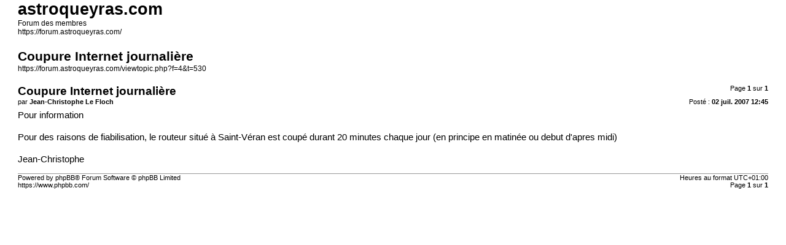

--- FILE ---
content_type: text/html; charset=UTF-8
request_url: https://forum.astroqueyras.com/viewtopic.php?f=4&t=530&sid=6e8f04f981173d30278881f89c686655&view=print
body_size: 699
content:
<!DOCTYPE html>
<html dir="ltr" lang="fr">
<head>
<meta charset="utf-8" />
<meta http-equiv="X-UA-Compatible" content="IE=edge">
<meta name="robots" content="noindex" />

<title>astroqueyras.com &bull; Coupure Internet journalière</title>

<link href="./styles/prosilver/theme/print.css" rel="stylesheet">
<link href="./styles/prosilver/theme/bidi.css" rel="stylesheet">
</head>
<body id="phpbb" class="ltr">
<div id="wrap" class="wrap">
	<a id="top" class="top-anchor" accesskey="t"></a>

	<div id="page-header">
		<h1>astroqueyras.com</h1>
		<p>Forum des membres<br /><a href="https://forum.astroqueyras.com/">https://forum.astroqueyras.com/</a></p>

		<h2>Coupure Internet journalière</h2>
		<p><a href="https://forum.astroqueyras.com/viewtopic.php?f=4&amp;t=530">https://forum.astroqueyras.com/viewtopic.php?f=4&amp;t=530</a></p>
	</div>

	<div id="page-body" class="page-body">
		<div class="page-number">Page <strong>1</strong> sur <strong>1</strong></div>
					<div class="post">
				<h3>Coupure Internet journalière</h3>
				<div class="date">Posté : <strong>02 juil. 2007 12:45</strong></div>
				<div class="author">par <strong>Jean-Christophe Le Floch</strong></div>
				<div class="content">Pour information<br>
<br>
Pour des raisons de fiabilisation, le routeur situé à Saint-Véran est coupé durant 20 minutes chaque jour (en principe en matinée ou debut d'apres midi)<br>
<br>
Jean-Christophe</div>
			</div>
			<hr />
			</div>

	<div id="page-footer" class="page-footer">
		<div class="page-number">Heures au format <span title="UTC+1">UTC+01:00</span><br />Page <strong>1</strong> sur <strong>1</strong></div>
		<div class="copyright">Powered by phpBB&reg; Forum Software &copy; phpBB Limited<br />https://www.phpbb.com/</div>
	</div>
</div>

</body>
</html>
